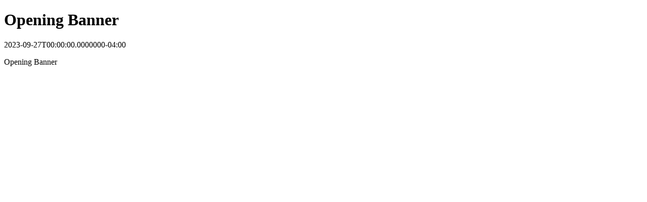

--- FILE ---
content_type: text/html
request_url: https://www.uml.edu/calendar/events/43061157
body_size: 303
content:
<!DOCTYPE html>
<html prefix="og: http://ogp.me/ns#" lang="en">
    <head>
        <title>Opening Banner</title>
        <meta name="title" property="og:title" content="Opening Banner">
        <meta name="description" property="og:description" content="<p>Opening Banner&nbsp;</p>">
        <meta name="cludo:category" property="cludo:category" content="Event">
    </head>
    <body>
        <h1 id="event-title">Opening Banner</h1>
        <div id="event-time"><time datetime="2023-09-27T00:00:00.0000000-04:00">2023-09-27T00:00:00.0000000-04:00</time></div>
        <div id="event-description"><p>Opening Banner&nbsp;</p></div>
    </body>
</html>